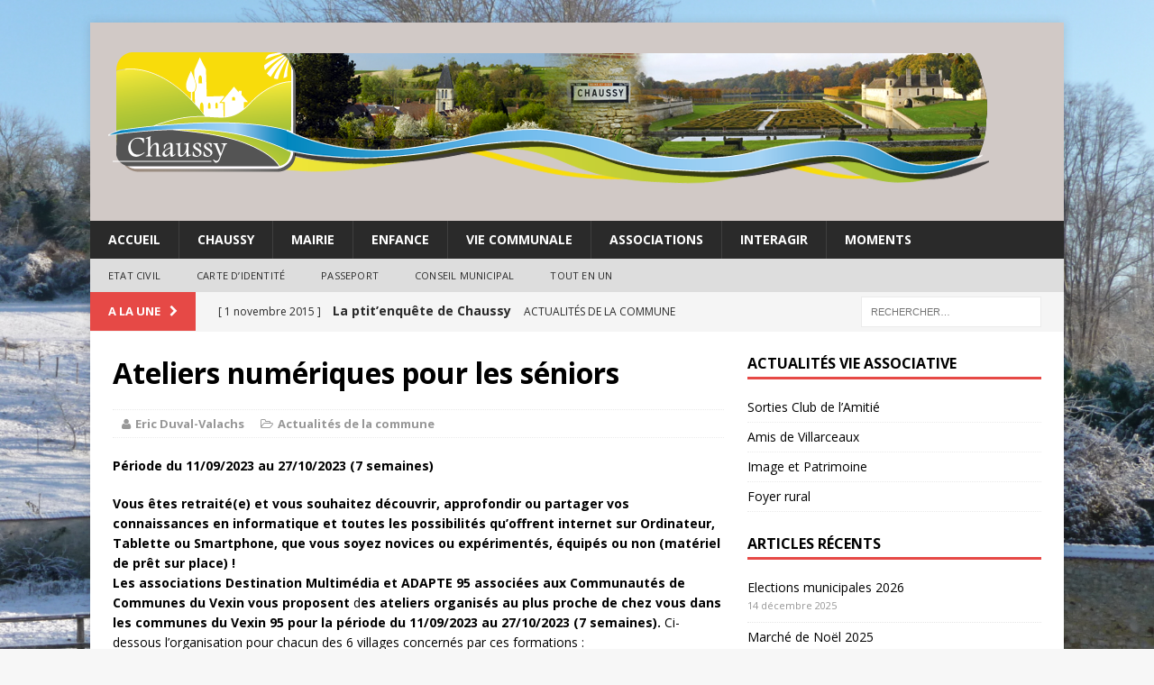

--- FILE ---
content_type: text/html; charset=UTF-8
request_url: http://www.chaussy95.com/2023/09/06/ateliers-numeriques-pour-les-seniors/
body_size: 18692
content:
<!DOCTYPE html>
<html class="no-js mh-one-sb" lang="fr-FR">
<head>
<meta charset="UTF-8">
<meta name="viewport" content="width=device-width, initial-scale=1.0">
<link rel="profile" href="http://gmpg.org/xfn/11" />
<link rel="pingback" href="http://www.chaussy95.com/xmlrpc.php" />
<title>Ateliers numériques pour les séniors &#8211; Commune de Chaussy (95)</title>
<meta name='robots' content='max-image-preview:large' />
<link rel='dns-prefetch' href='//fonts.googleapis.com' />
<link rel="alternate" type="application/rss+xml" title="Commune de Chaussy (95) &raquo; Flux" href="http://www.chaussy95.com/feed/" />
<link rel="alternate" type="application/rss+xml" title="Commune de Chaussy (95) &raquo; Flux des commentaires" href="http://www.chaussy95.com/comments/feed/" />
<link rel="alternate" type="application/rss+xml" title="Commune de Chaussy (95) &raquo; Ateliers numériques pour les séniors Flux des commentaires" href="http://www.chaussy95.com/2023/09/06/ateliers-numeriques-pour-les-seniors/feed/" />
<link rel="alternate" title="oEmbed (JSON)" type="application/json+oembed" href="http://www.chaussy95.com/wp-json/oembed/1.0/embed?url=http%3A%2F%2Fwww.chaussy95.com%2F2023%2F09%2F06%2Fateliers-numeriques-pour-les-seniors%2F" />
<link rel="alternate" title="oEmbed (XML)" type="text/xml+oembed" href="http://www.chaussy95.com/wp-json/oembed/1.0/embed?url=http%3A%2F%2Fwww.chaussy95.com%2F2023%2F09%2F06%2Fateliers-numeriques-pour-les-seniors%2F&#038;format=xml" />
<style id='wp-img-auto-sizes-contain-inline-css' type='text/css'>
img:is([sizes=auto i],[sizes^="auto," i]){contain-intrinsic-size:3000px 1500px}
/*# sourceURL=wp-img-auto-sizes-contain-inline-css */
</style>
<link rel='stylesheet' id='sdm-styles-css' href='http://www.chaussy95.com/wp-content/plugins/simple-download-monitor/css/sdm_wp_styles.css?ver=6.9' type='text/css' media='all' />
<style id='wp-emoji-styles-inline-css' type='text/css'>

	img.wp-smiley, img.emoji {
		display: inline !important;
		border: none !important;
		box-shadow: none !important;
		height: 1em !important;
		width: 1em !important;
		margin: 0 0.07em !important;
		vertical-align: -0.1em !important;
		background: none !important;
		padding: 0 !important;
	}
/*# sourceURL=wp-emoji-styles-inline-css */
</style>
<style id='wp-block-library-inline-css' type='text/css'>
:root{--wp-block-synced-color:#7a00df;--wp-block-synced-color--rgb:122,0,223;--wp-bound-block-color:var(--wp-block-synced-color);--wp-editor-canvas-background:#ddd;--wp-admin-theme-color:#007cba;--wp-admin-theme-color--rgb:0,124,186;--wp-admin-theme-color-darker-10:#006ba1;--wp-admin-theme-color-darker-10--rgb:0,107,160.5;--wp-admin-theme-color-darker-20:#005a87;--wp-admin-theme-color-darker-20--rgb:0,90,135;--wp-admin-border-width-focus:2px}@media (min-resolution:192dpi){:root{--wp-admin-border-width-focus:1.5px}}.wp-element-button{cursor:pointer}:root .has-very-light-gray-background-color{background-color:#eee}:root .has-very-dark-gray-background-color{background-color:#313131}:root .has-very-light-gray-color{color:#eee}:root .has-very-dark-gray-color{color:#313131}:root .has-vivid-green-cyan-to-vivid-cyan-blue-gradient-background{background:linear-gradient(135deg,#00d084,#0693e3)}:root .has-purple-crush-gradient-background{background:linear-gradient(135deg,#34e2e4,#4721fb 50%,#ab1dfe)}:root .has-hazy-dawn-gradient-background{background:linear-gradient(135deg,#faaca8,#dad0ec)}:root .has-subdued-olive-gradient-background{background:linear-gradient(135deg,#fafae1,#67a671)}:root .has-atomic-cream-gradient-background{background:linear-gradient(135deg,#fdd79a,#004a59)}:root .has-nightshade-gradient-background{background:linear-gradient(135deg,#330968,#31cdcf)}:root .has-midnight-gradient-background{background:linear-gradient(135deg,#020381,#2874fc)}:root{--wp--preset--font-size--normal:16px;--wp--preset--font-size--huge:42px}.has-regular-font-size{font-size:1em}.has-larger-font-size{font-size:2.625em}.has-normal-font-size{font-size:var(--wp--preset--font-size--normal)}.has-huge-font-size{font-size:var(--wp--preset--font-size--huge)}:root .has-text-align-center{text-align:center}:root .has-text-align-left{text-align:left}:root .has-text-align-right{text-align:right}.has-fit-text{white-space:nowrap!important}#end-resizable-editor-section{display:none}.aligncenter{clear:both}.items-justified-left{justify-content:flex-start}.items-justified-center{justify-content:center}.items-justified-right{justify-content:flex-end}.items-justified-space-between{justify-content:space-between}.screen-reader-text{word-wrap:normal!important;border:0;clip-path:inset(50%);height:1px;margin:-1px;overflow:hidden;padding:0;position:absolute;width:1px}.screen-reader-text:focus{background-color:#ddd;clip-path:none;color:#444;display:block;font-size:1em;height:auto;left:5px;line-height:normal;padding:15px 23px 14px;text-decoration:none;top:5px;width:auto;z-index:100000}html :where(.has-border-color){border-style:solid}html :where([style*=border-top-color]){border-top-style:solid}html :where([style*=border-right-color]){border-right-style:solid}html :where([style*=border-bottom-color]){border-bottom-style:solid}html :where([style*=border-left-color]){border-left-style:solid}html :where([style*=border-width]){border-style:solid}html :where([style*=border-top-width]){border-top-style:solid}html :where([style*=border-right-width]){border-right-style:solid}html :where([style*=border-bottom-width]){border-bottom-style:solid}html :where([style*=border-left-width]){border-left-style:solid}html :where(img[class*=wp-image-]){height:auto;max-width:100%}:where(figure){margin:0 0 1em}html :where(.is-position-sticky){--wp-admin--admin-bar--position-offset:var(--wp-admin--admin-bar--height,0px)}@media screen and (max-width:600px){html :where(.is-position-sticky){--wp-admin--admin-bar--position-offset:0px}}

/*# sourceURL=wp-block-library-inline-css */
</style><style id='wp-block-paragraph-inline-css' type='text/css'>
.is-small-text{font-size:.875em}.is-regular-text{font-size:1em}.is-large-text{font-size:2.25em}.is-larger-text{font-size:3em}.has-drop-cap:not(:focus):first-letter{float:left;font-size:8.4em;font-style:normal;font-weight:100;line-height:.68;margin:.05em .1em 0 0;text-transform:uppercase}body.rtl .has-drop-cap:not(:focus):first-letter{float:none;margin-left:.1em}p.has-drop-cap.has-background{overflow:hidden}:root :where(p.has-background){padding:1.25em 2.375em}:where(p.has-text-color:not(.has-link-color)) a{color:inherit}p.has-text-align-left[style*="writing-mode:vertical-lr"],p.has-text-align-right[style*="writing-mode:vertical-rl"]{rotate:180deg}
/*# sourceURL=http://www.chaussy95.com/wp-content/plugins/gutenberg/build/styles/block-library/paragraph/style.css */
</style>
<style id='wp-block-table-inline-css' type='text/css'>
.wp-block-table{overflow-x:auto}.wp-block-table table{border-collapse:collapse;width:100%}.wp-block-table thead{border-bottom:3px solid}.wp-block-table tfoot{border-top:3px solid}.wp-block-table td,.wp-block-table th{border:1px solid;padding:.5em}.wp-block-table .has-fixed-layout{table-layout:fixed;width:100%}.wp-block-table .has-fixed-layout td,.wp-block-table .has-fixed-layout th{word-break:break-word}.wp-block-table.aligncenter,.wp-block-table.alignleft,.wp-block-table.alignright{display:table;width:auto}.wp-block-table.aligncenter td,.wp-block-table.aligncenter th,.wp-block-table.alignleft td,.wp-block-table.alignleft th,.wp-block-table.alignright td,.wp-block-table.alignright th{word-break:break-word}.wp-block-table .has-subtle-light-gray-background-color{background-color:#f3f4f5}.wp-block-table .has-subtle-pale-green-background-color{background-color:#e9fbe5}.wp-block-table .has-subtle-pale-blue-background-color{background-color:#e7f5fe}.wp-block-table .has-subtle-pale-pink-background-color{background-color:#fcf0ef}.wp-block-table.is-style-stripes{background-color:initial;border-collapse:inherit;border-spacing:0}.wp-block-table.is-style-stripes tbody tr:nth-child(odd){background-color:#f0f0f0}.wp-block-table.is-style-stripes.has-subtle-light-gray-background-color tbody tr:nth-child(odd){background-color:#f3f4f5}.wp-block-table.is-style-stripes.has-subtle-pale-green-background-color tbody tr:nth-child(odd){background-color:#e9fbe5}.wp-block-table.is-style-stripes.has-subtle-pale-blue-background-color tbody tr:nth-child(odd){background-color:#e7f5fe}.wp-block-table.is-style-stripes.has-subtle-pale-pink-background-color tbody tr:nth-child(odd){background-color:#fcf0ef}.wp-block-table.is-style-stripes td,.wp-block-table.is-style-stripes th{border-color:#0000}.wp-block-table.is-style-stripes{border-bottom:1px solid #f0f0f0}.wp-block-table .has-border-color td,.wp-block-table .has-border-color th,.wp-block-table .has-border-color tr,.wp-block-table .has-border-color>*{border-color:inherit}.wp-block-table table[style*=border-top-color] tr:first-child,.wp-block-table table[style*=border-top-color] tr:first-child td,.wp-block-table table[style*=border-top-color] tr:first-child th,.wp-block-table table[style*=border-top-color]>*,.wp-block-table table[style*=border-top-color]>* td,.wp-block-table table[style*=border-top-color]>* th{border-top-color:inherit}.wp-block-table table[style*=border-top-color] tr:not(:first-child){border-top-color:initial}.wp-block-table table[style*=border-right-color] td:last-child,.wp-block-table table[style*=border-right-color] th,.wp-block-table table[style*=border-right-color] tr,.wp-block-table table[style*=border-right-color]>*{border-right-color:inherit}.wp-block-table table[style*=border-bottom-color] tr:last-child,.wp-block-table table[style*=border-bottom-color] tr:last-child td,.wp-block-table table[style*=border-bottom-color] tr:last-child th,.wp-block-table table[style*=border-bottom-color]>*,.wp-block-table table[style*=border-bottom-color]>* td,.wp-block-table table[style*=border-bottom-color]>* th{border-bottom-color:inherit}.wp-block-table table[style*=border-bottom-color] tr:not(:last-child){border-bottom-color:initial}.wp-block-table table[style*=border-left-color] td:first-child,.wp-block-table table[style*=border-left-color] th,.wp-block-table table[style*=border-left-color] tr,.wp-block-table table[style*=border-left-color]>*{border-left-color:inherit}.wp-block-table table[style*=border-style] td,.wp-block-table table[style*=border-style] th,.wp-block-table table[style*=border-style] tr,.wp-block-table table[style*=border-style]>*{border-style:inherit}.wp-block-table table[style*=border-width] td,.wp-block-table table[style*=border-width] th,.wp-block-table table[style*=border-width] tr,.wp-block-table table[style*=border-width]>*{border-style:inherit;border-width:inherit}
/*# sourceURL=http://www.chaussy95.com/wp-content/plugins/gutenberg/build/styles/block-library/table/style.css */
</style>
<style id='wp-block-file-inline-css' type='text/css'>
.wp-block-file{box-sizing:border-box}.wp-block-file:not(.wp-element-button){font-size:.8em}.wp-block-file.aligncenter{text-align:center}.wp-block-file.alignright{text-align:right}.wp-block-file *+.wp-block-file__button{margin-left:.75em}:where(.wp-block-file){margin-bottom:1.5em}.wp-block-file__embed{margin-bottom:1em}:where(.wp-block-file__button){border-radius:2em;display:inline-block;padding:.5em 1em}:where(.wp-block-file__button):where(a):active,:where(.wp-block-file__button):where(a):focus,:where(.wp-block-file__button):where(a):hover,:where(.wp-block-file__button):where(a):visited{box-shadow:none;color:#fff;opacity:.85;text-decoration:none}
/*# sourceURL=http://www.chaussy95.com/wp-content/plugins/gutenberg/build/styles/block-library/file/style.css */
</style>
<style id='wp-block-heading-inline-css' type='text/css'>
h1:where(.wp-block-heading).has-background,h2:where(.wp-block-heading).has-background,h3:where(.wp-block-heading).has-background,h4:where(.wp-block-heading).has-background,h5:where(.wp-block-heading).has-background,h6:where(.wp-block-heading).has-background{padding:1.25em 2.375em}h1.has-text-align-left[style*=writing-mode]:where([style*=vertical-lr]),h1.has-text-align-right[style*=writing-mode]:where([style*=vertical-rl]),h2.has-text-align-left[style*=writing-mode]:where([style*=vertical-lr]),h2.has-text-align-right[style*=writing-mode]:where([style*=vertical-rl]),h3.has-text-align-left[style*=writing-mode]:where([style*=vertical-lr]),h3.has-text-align-right[style*=writing-mode]:where([style*=vertical-rl]),h4.has-text-align-left[style*=writing-mode]:where([style*=vertical-lr]),h4.has-text-align-right[style*=writing-mode]:where([style*=vertical-rl]),h5.has-text-align-left[style*=writing-mode]:where([style*=vertical-lr]),h5.has-text-align-right[style*=writing-mode]:where([style*=vertical-rl]),h6.has-text-align-left[style*=writing-mode]:where([style*=vertical-lr]),h6.has-text-align-right[style*=writing-mode]:where([style*=vertical-rl]){rotate:180deg}
/*# sourceURL=http://www.chaussy95.com/wp-content/plugins/gutenberg/build/styles/block-library/heading/style.css */
</style>
<style id='global-styles-inline-css' type='text/css'>
:root{--wp--preset--aspect-ratio--square: 1;--wp--preset--aspect-ratio--4-3: 4/3;--wp--preset--aspect-ratio--3-4: 3/4;--wp--preset--aspect-ratio--3-2: 3/2;--wp--preset--aspect-ratio--2-3: 2/3;--wp--preset--aspect-ratio--16-9: 16/9;--wp--preset--aspect-ratio--9-16: 9/16;--wp--preset--color--black: #000000;--wp--preset--color--cyan-bluish-gray: #abb8c3;--wp--preset--color--white: #ffffff;--wp--preset--color--pale-pink: #f78da7;--wp--preset--color--vivid-red: #cf2e2e;--wp--preset--color--luminous-vivid-orange: #ff6900;--wp--preset--color--luminous-vivid-amber: #fcb900;--wp--preset--color--light-green-cyan: #7bdcb5;--wp--preset--color--vivid-green-cyan: #00d084;--wp--preset--color--pale-cyan-blue: #8ed1fc;--wp--preset--color--vivid-cyan-blue: #0693e3;--wp--preset--color--vivid-purple: #9b51e0;--wp--preset--gradient--vivid-cyan-blue-to-vivid-purple: linear-gradient(135deg,rgb(6,147,227) 0%,rgb(155,81,224) 100%);--wp--preset--gradient--light-green-cyan-to-vivid-green-cyan: linear-gradient(135deg,rgb(122,220,180) 0%,rgb(0,208,130) 100%);--wp--preset--gradient--luminous-vivid-amber-to-luminous-vivid-orange: linear-gradient(135deg,rgb(252,185,0) 0%,rgb(255,105,0) 100%);--wp--preset--gradient--luminous-vivid-orange-to-vivid-red: linear-gradient(135deg,rgb(255,105,0) 0%,rgb(207,46,46) 100%);--wp--preset--gradient--very-light-gray-to-cyan-bluish-gray: linear-gradient(135deg,rgb(238,238,238) 0%,rgb(169,184,195) 100%);--wp--preset--gradient--cool-to-warm-spectrum: linear-gradient(135deg,rgb(74,234,220) 0%,rgb(151,120,209) 20%,rgb(207,42,186) 40%,rgb(238,44,130) 60%,rgb(251,105,98) 80%,rgb(254,248,76) 100%);--wp--preset--gradient--blush-light-purple: linear-gradient(135deg,rgb(255,206,236) 0%,rgb(152,150,240) 100%);--wp--preset--gradient--blush-bordeaux: linear-gradient(135deg,rgb(254,205,165) 0%,rgb(254,45,45) 50%,rgb(107,0,62) 100%);--wp--preset--gradient--luminous-dusk: linear-gradient(135deg,rgb(255,203,112) 0%,rgb(199,81,192) 50%,rgb(65,88,208) 100%);--wp--preset--gradient--pale-ocean: linear-gradient(135deg,rgb(255,245,203) 0%,rgb(182,227,212) 50%,rgb(51,167,181) 100%);--wp--preset--gradient--electric-grass: linear-gradient(135deg,rgb(202,248,128) 0%,rgb(113,206,126) 100%);--wp--preset--gradient--midnight: linear-gradient(135deg,rgb(2,3,129) 0%,rgb(40,116,252) 100%);--wp--preset--font-size--small: 13px;--wp--preset--font-size--medium: 20px;--wp--preset--font-size--large: 36px;--wp--preset--font-size--x-large: 42px;--wp--preset--spacing--20: 0.44rem;--wp--preset--spacing--30: 0.67rem;--wp--preset--spacing--40: 1rem;--wp--preset--spacing--50: 1.5rem;--wp--preset--spacing--60: 2.25rem;--wp--preset--spacing--70: 3.38rem;--wp--preset--spacing--80: 5.06rem;--wp--preset--shadow--natural: 6px 6px 9px rgba(0, 0, 0, 0.2);--wp--preset--shadow--deep: 12px 12px 50px rgba(0, 0, 0, 0.4);--wp--preset--shadow--sharp: 6px 6px 0px rgba(0, 0, 0, 0.2);--wp--preset--shadow--outlined: 6px 6px 0px -3px rgb(255, 255, 255), 6px 6px rgb(0, 0, 0);--wp--preset--shadow--crisp: 6px 6px 0px rgb(0, 0, 0);}:where(.is-layout-flex){gap: 0.5em;}:where(.is-layout-grid){gap: 0.5em;}body .is-layout-flex{display: flex;}.is-layout-flex{flex-wrap: wrap;align-items: center;}.is-layout-flex > :is(*, div){margin: 0;}body .is-layout-grid{display: grid;}.is-layout-grid > :is(*, div){margin: 0;}:where(.wp-block-columns.is-layout-flex){gap: 2em;}:where(.wp-block-columns.is-layout-grid){gap: 2em;}:where(.wp-block-post-template.is-layout-flex){gap: 1.25em;}:where(.wp-block-post-template.is-layout-grid){gap: 1.25em;}.has-black-color{color: var(--wp--preset--color--black) !important;}.has-cyan-bluish-gray-color{color: var(--wp--preset--color--cyan-bluish-gray) !important;}.has-white-color{color: var(--wp--preset--color--white) !important;}.has-pale-pink-color{color: var(--wp--preset--color--pale-pink) !important;}.has-vivid-red-color{color: var(--wp--preset--color--vivid-red) !important;}.has-luminous-vivid-orange-color{color: var(--wp--preset--color--luminous-vivid-orange) !important;}.has-luminous-vivid-amber-color{color: var(--wp--preset--color--luminous-vivid-amber) !important;}.has-light-green-cyan-color{color: var(--wp--preset--color--light-green-cyan) !important;}.has-vivid-green-cyan-color{color: var(--wp--preset--color--vivid-green-cyan) !important;}.has-pale-cyan-blue-color{color: var(--wp--preset--color--pale-cyan-blue) !important;}.has-vivid-cyan-blue-color{color: var(--wp--preset--color--vivid-cyan-blue) !important;}.has-vivid-purple-color{color: var(--wp--preset--color--vivid-purple) !important;}.has-black-background-color{background-color: var(--wp--preset--color--black) !important;}.has-cyan-bluish-gray-background-color{background-color: var(--wp--preset--color--cyan-bluish-gray) !important;}.has-white-background-color{background-color: var(--wp--preset--color--white) !important;}.has-pale-pink-background-color{background-color: var(--wp--preset--color--pale-pink) !important;}.has-vivid-red-background-color{background-color: var(--wp--preset--color--vivid-red) !important;}.has-luminous-vivid-orange-background-color{background-color: var(--wp--preset--color--luminous-vivid-orange) !important;}.has-luminous-vivid-amber-background-color{background-color: var(--wp--preset--color--luminous-vivid-amber) !important;}.has-light-green-cyan-background-color{background-color: var(--wp--preset--color--light-green-cyan) !important;}.has-vivid-green-cyan-background-color{background-color: var(--wp--preset--color--vivid-green-cyan) !important;}.has-pale-cyan-blue-background-color{background-color: var(--wp--preset--color--pale-cyan-blue) !important;}.has-vivid-cyan-blue-background-color{background-color: var(--wp--preset--color--vivid-cyan-blue) !important;}.has-vivid-purple-background-color{background-color: var(--wp--preset--color--vivid-purple) !important;}.has-black-border-color{border-color: var(--wp--preset--color--black) !important;}.has-cyan-bluish-gray-border-color{border-color: var(--wp--preset--color--cyan-bluish-gray) !important;}.has-white-border-color{border-color: var(--wp--preset--color--white) !important;}.has-pale-pink-border-color{border-color: var(--wp--preset--color--pale-pink) !important;}.has-vivid-red-border-color{border-color: var(--wp--preset--color--vivid-red) !important;}.has-luminous-vivid-orange-border-color{border-color: var(--wp--preset--color--luminous-vivid-orange) !important;}.has-luminous-vivid-amber-border-color{border-color: var(--wp--preset--color--luminous-vivid-amber) !important;}.has-light-green-cyan-border-color{border-color: var(--wp--preset--color--light-green-cyan) !important;}.has-vivid-green-cyan-border-color{border-color: var(--wp--preset--color--vivid-green-cyan) !important;}.has-pale-cyan-blue-border-color{border-color: var(--wp--preset--color--pale-cyan-blue) !important;}.has-vivid-cyan-blue-border-color{border-color: var(--wp--preset--color--vivid-cyan-blue) !important;}.has-vivid-purple-border-color{border-color: var(--wp--preset--color--vivid-purple) !important;}.has-vivid-cyan-blue-to-vivid-purple-gradient-background{background: var(--wp--preset--gradient--vivid-cyan-blue-to-vivid-purple) !important;}.has-light-green-cyan-to-vivid-green-cyan-gradient-background{background: var(--wp--preset--gradient--light-green-cyan-to-vivid-green-cyan) !important;}.has-luminous-vivid-amber-to-luminous-vivid-orange-gradient-background{background: var(--wp--preset--gradient--luminous-vivid-amber-to-luminous-vivid-orange) !important;}.has-luminous-vivid-orange-to-vivid-red-gradient-background{background: var(--wp--preset--gradient--luminous-vivid-orange-to-vivid-red) !important;}.has-very-light-gray-to-cyan-bluish-gray-gradient-background{background: var(--wp--preset--gradient--very-light-gray-to-cyan-bluish-gray) !important;}.has-cool-to-warm-spectrum-gradient-background{background: var(--wp--preset--gradient--cool-to-warm-spectrum) !important;}.has-blush-light-purple-gradient-background{background: var(--wp--preset--gradient--blush-light-purple) !important;}.has-blush-bordeaux-gradient-background{background: var(--wp--preset--gradient--blush-bordeaux) !important;}.has-luminous-dusk-gradient-background{background: var(--wp--preset--gradient--luminous-dusk) !important;}.has-pale-ocean-gradient-background{background: var(--wp--preset--gradient--pale-ocean) !important;}.has-electric-grass-gradient-background{background: var(--wp--preset--gradient--electric-grass) !important;}.has-midnight-gradient-background{background: var(--wp--preset--gradient--midnight) !important;}.has-small-font-size{font-size: var(--wp--preset--font-size--small) !important;}.has-medium-font-size{font-size: var(--wp--preset--font-size--medium) !important;}.has-large-font-size{font-size: var(--wp--preset--font-size--large) !important;}.has-x-large-font-size{font-size: var(--wp--preset--font-size--x-large) !important;}
/*# sourceURL=global-styles-inline-css */
</style>

<style id='classic-theme-styles-inline-css' type='text/css'>
.wp-block-button__link{background-color:#32373c;border-radius:9999px;box-shadow:none;color:#fff;font-size:1.125em;padding:calc(.667em + 2px) calc(1.333em + 2px);text-decoration:none}.wp-block-file__button{background:#32373c;color:#fff}.wp-block-accordion-heading{margin:0}.wp-block-accordion-heading__toggle{background-color:inherit!important;color:inherit!important}.wp-block-accordion-heading__toggle:not(:focus-visible){outline:none}.wp-block-accordion-heading__toggle:focus,.wp-block-accordion-heading__toggle:hover{background-color:inherit!important;border:none;box-shadow:none;color:inherit;padding:var(--wp--preset--spacing--20,1em) 0;text-decoration:none}.wp-block-accordion-heading__toggle:focus-visible{outline:auto;outline-offset:0}
/*# sourceURL=http://www.chaussy95.com/wp-content/plugins/gutenberg/build/styles/block-library/classic.css */
</style>
<link rel='stylesheet' id='contact-form-7-css' href='http://www.chaussy95.com/wp-content/plugins/contact-form-7/includes/css/styles.css?ver=6.1.4' type='text/css' media='all' />
<link rel='stylesheet' id='style_login_widget-css' href='http://www.chaussy95.com/wp-content/plugins/login-sidebar-widget/css/style_login_widget.css?ver=6.9' type='text/css' media='all' />
<link rel='stylesheet' id='wordpress-file-upload-style-css' href='http://www.chaussy95.com/wp-content/plugins/wp-file-upload/css/wordpress_file_upload_style.css?ver=6.9' type='text/css' media='all' />
<link rel='stylesheet' id='wordpress-file-upload-style-safe-css' href='http://www.chaussy95.com/wp-content/plugins/wp-file-upload/css/wordpress_file_upload_style_safe.css?ver=6.9' type='text/css' media='all' />
<link rel='stylesheet' id='wordpress-file-upload-adminbar-style-css' href='http://www.chaussy95.com/wp-content/plugins/wp-file-upload/css/wordpress_file_upload_adminbarstyle.css?ver=6.9' type='text/css' media='all' />
<link rel='stylesheet' id='jquery-ui-css-css' href='http://www.chaussy95.com/wp-content/plugins/wp-file-upload/vendor/jquery/jquery-ui.min.css?ver=6.9' type='text/css' media='all' />
<link rel='stylesheet' id='jquery-ui-timepicker-addon-css-css' href='http://www.chaussy95.com/wp-content/plugins/wp-file-upload/vendor/jquery/jquery-ui-timepicker-addon.min.css?ver=6.9' type='text/css' media='all' />
<link rel='stylesheet' id='mh-magazine-css' href='http://www.chaussy95.com/wp-content/themes/mh-magazine/style.css?ver=6.9' type='text/css' media='all' />
<link rel='stylesheet' id='mh-magazine-child-css' href='http://www.chaussy95.com/wp-content/themes/mh-magazine-child/style.css?ver=6.9' type='text/css' media='all' />
<link rel='stylesheet' id='mh-font-awesome-css' href='http://www.chaussy95.com/wp-content/themes/mh-magazine/includes/font-awesome.min.css' type='text/css' media='all' />
<link rel='stylesheet' id='mh-google-fonts-css' href='https://fonts.googleapis.com/css?family=Open+Sans:300,400,400italic,600,700' type='text/css' media='all' />
<link rel='stylesheet' id='newsletter-css' href='http://www.chaussy95.com/wp-content/plugins/newsletter/style.css?ver=9.1.1' type='text/css' media='all' />
<link rel='stylesheet' id='tablepress-default-css' href='http://www.chaussy95.com/wp-content/plugins/tablepress/css/build/default.css?ver=3.2.6' type='text/css' media='all' />
<script type="text/javascript" src="http://www.chaussy95.com/wp-includes/js/jquery/jquery.min.js?ver=3.7.1" id="jquery-core-js"></script>
<script type="text/javascript" src="http://www.chaussy95.com/wp-includes/js/jquery/jquery-migrate.min.js?ver=3.4.1" id="jquery-migrate-js"></script>
<script type="text/javascript" src="http://www.chaussy95.com/wp-content/plugins/login-sidebar-widget/js/jquery.validate.min.js?ver=6.9" id="jquery.validate.min-js"></script>
<script type="text/javascript" src="http://www.chaussy95.com/wp-content/plugins/login-sidebar-widget/js/additional-methods.js?ver=6.9" id="additional-methods-js"></script>
<script type="text/javascript" id="sdm-scripts-js-extra">
/* <![CDATA[ */
var sdm_ajax_script = {"ajaxurl":"http://www.chaussy95.com/wp-admin/admin-ajax.php"};
//# sourceURL=sdm-scripts-js-extra
/* ]]> */
</script>
<script type="text/javascript" src="http://www.chaussy95.com/wp-content/plugins/simple-download-monitor/js/sdm_wp_scripts.js?ver=6.9" id="sdm-scripts-js"></script>
<script type="text/javascript" src="http://www.chaussy95.com/wp-content/plugins/wp-file-upload/js/wordpress_file_upload_functions.js?ver=6.9" id="wordpress_file_upload_script-js"></script>
<script type="text/javascript" src="http://www.chaussy95.com/wp-includes/js/jquery/ui/core.min.js?ver=1.13.3" id="jquery-ui-core-js"></script>
<script type="text/javascript" src="http://www.chaussy95.com/wp-includes/js/jquery/ui/datepicker.min.js?ver=1.13.3" id="jquery-ui-datepicker-js"></script>
<script type="text/javascript" id="jquery-ui-datepicker-js-after">
/* <![CDATA[ */
jQuery(function(jQuery){jQuery.datepicker.setDefaults({"closeText":"Fermer","currentText":"Aujourd\u2019hui","monthNames":["janvier","f\u00e9vrier","mars","avril","mai","juin","juillet","ao\u00fbt","septembre","octobre","novembre","d\u00e9cembre"],"monthNamesShort":["Jan","F\u00e9v","Mar","Avr","Mai","Juin","Juil","Ao\u00fbt","Sep","Oct","Nov","D\u00e9c"],"nextText":"Suivant","prevText":"Pr\u00e9c\u00e9dent","dayNames":["dimanche","lundi","mardi","mercredi","jeudi","vendredi","samedi"],"dayNamesShort":["dim","lun","mar","mer","jeu","ven","sam"],"dayNamesMin":["D","L","M","M","J","V","S"],"dateFormat":"d MM yy","firstDay":1,"isRTL":false});});
//# sourceURL=jquery-ui-datepicker-js-after
/* ]]> */
</script>
<script type="text/javascript" src="http://www.chaussy95.com/wp-content/plugins/wp-file-upload/vendor/jquery/jquery-ui-timepicker-addon.min.js?ver=6.9" id="jquery-ui-timepicker-addon-js-js"></script>
<script type="text/javascript" src="http://www.chaussy95.com/wp-content/themes/mh-magazine/js/scripts.js?ver=6.9" id="mh-scripts-js"></script>
<link rel="https://api.w.org/" href="http://www.chaussy95.com/wp-json/" /><link rel="alternate" title="JSON" type="application/json" href="http://www.chaussy95.com/wp-json/wp/v2/posts/15164" /><link rel="EditURI" type="application/rsd+xml" title="RSD" href="http://www.chaussy95.com/xmlrpc.php?rsd" />
<meta name="generator" content="WordPress 6.9" />
<link rel="canonical" href="http://www.chaussy95.com/2023/09/06/ateliers-numeriques-pour-les-seniors/" />
<link rel='shortlink' href='http://www.chaussy95.com/?p=15164' />
<script type="text/javascript">
var esplayer_isAdmin=false; 
var esAudioPlayer_plugin_URL = 'http://www.chaussy95.com/wp-content/plugins/esaudioplayer';
var esp_tt_data_encoded='';
var esp_tt_data; 
var esplayer_basecolor_play = '#dbdbdb';
var esplayer_symbolcolor_play = '#44cc00';
var esplayer_basecolor_stop = '#dbdbdb';
var esplayer_symbolcolor_stop = '#ff1505';
var esplayer_basecolor_pause = '#dbdbdb';
var esplayer_symbolcolor_pause = '#ff7d24';
var esplayer_color_slider_line = '#999999';
var esplayer_color_slider_knob = '#292929';
var esplayer_shadowsize = 0.25;
var esplayer_shadowcolor = '#a9a9a9';
var esplayer_cornersize = 18;
var esplayer_smartphonesize = 100;
</script>
<!--[if lt IE 9]><script type="text/javascript" src="http://www.chaussy95.com/wp-content/plugins/esaudioplayer/excanvas.js"></script><![endif]-->
<script type="text/javascript" src="http://www.chaussy95.com/wp-content/plugins/esaudioplayer/jquery.base64.min.js"></script>
<script type="text/javascript" src="http://www.chaussy95.com/wp-content/plugins/esaudioplayer/print_r.js"></script>
<script type="text/javascript" src="http://www.chaussy95.com/wp-content/plugins/esaudioplayer/binaryajax.js"></script>
<script type="text/javascript" src="http://www.chaussy95.com/wp-content/plugins/esaudioplayer/soundmanager2-jsmin.js"></script>
<script type="text/javascript" src="http://www.chaussy95.com/wp-content/plugins/esaudioplayer/esplayer_tes_min.js"></script>
<script type="text/javascript" src="http://www.chaussy95.com/wp-content/plugins/esaudioplayer/esplayer_tt.js"></script>
<style></style>		<script type="text/javascript">
			var _statcounter = _statcounter || [];
			_statcounter.push({"tags": {"author": "Eric Duval-Valachs"}});
		</script>
		<style type="text/css">
.mh-header { background: #d1c9c6; }
</style>
<!--[if lt IE 9]>
<script src="http://www.chaussy95.com/wp-content/themes/mh-magazine/js/css3-mediaqueries.js"></script>
<![endif]-->
<style type="text/css" id="custom-background-css">
body.custom-background { background-image: url("http://www.chaussy95.com/wp-content/uploads/2016/01/P1020327.jpg"); background-position: left top; background-size: cover; background-repeat: no-repeat; background-attachment: fixed; }
</style>
	<link rel="icon" href="http://www.chaussy95.com/wp-content/uploads/2015/09/cropped-icon_chaussy1-150x150.png" sizes="32x32" />
<link rel="icon" href="http://www.chaussy95.com/wp-content/uploads/2015/09/cropped-icon_chaussy1-300x300.png" sizes="192x192" />
<link rel="apple-touch-icon" href="http://www.chaussy95.com/wp-content/uploads/2015/09/cropped-icon_chaussy1-300x300.png" />
<meta name="msapplication-TileImage" content="http://www.chaussy95.com/wp-content/uploads/2015/09/cropped-icon_chaussy1-300x300.png" />
</head>
<body id="mh-mobile" class="wp-singular post-template-default single single-post postid-15164 single-format-standard custom-background wp-theme-mh-magazine wp-child-theme-mh-magazine-child mh-boxed-layout mh-right-sb mh-loop-layout2 mh-widget-layout1">
<div class="mh-container mh-container-outer">
<div class="mh-header-mobile-nav clearfix"></div>
<header class="mh-header">
	<div class="mh-container mh-container-inner mh-row clearfix">
		<div class="mh-col-1-1 mh-custom-header">
<a href="http://www.chaussy95.com/" title="Commune de Chaussy (95)" rel="home">
<div class="mh-site-logo" role="banner">
<img class="mh-header-image" src="http://www.chaussy95.com/wp-content/uploads/2015/09/cropped-cropped-logo-Chaussy1.png" height="170" width="977" alt="Commune de Chaussy (95)" />
</div>
</a>
</div>
	</div>
	<div class="mh-main-nav-wrap">
		<nav class="mh-main-nav mh-container mh-container-inner clearfix">
			<div class="menu-menu-principal-container"><ul id="menu-menu-principal" class="menu"><li id="menu-item-2044" class="menu-item menu-item-type-post_type menu-item-object-page menu-item-home menu-item-has-children menu-item-2044"><a href="http://www.chaussy95.com/">Accueil</a>
<ul class="sub-menu">
	<li id="menu-item-12106" class="menu-item menu-item-type-post_type menu-item-object-page menu-item-12106"><a href="http://www.chaussy95.com/newsletter/">S’inscrire à la Lettre de Chaussy</a></li>
	<li id="menu-item-1916" class="menu-item menu-item-type-post_type menu-item-object-page current_page_parent menu-item-1916"><a href="http://www.chaussy95.com/actualites/">Actualités</a></li>
	<li id="menu-item-3227" class="menu-item menu-item-type-post_type menu-item-object-page menu-item-3227"><a href="http://www.chaussy95.com/le-toutenun/">Le “ToutenUn”</a></li>
</ul>
</li>
<li id="menu-item-1912" class="menu-item menu-item-type-post_type menu-item-object-page menu-item-has-children menu-item-1912"><a href="http://www.chaussy95.com/presentation-de-la-commune/">Chaussy</a>
<ul class="sub-menu">
	<li id="menu-item-1914" class="menu-item menu-item-type-post_type menu-item-object-page menu-item-1914"><a href="http://www.chaussy95.com/presentation-de-la-commune/">Notre village</a></li>
	<li id="menu-item-1913" class="menu-item menu-item-type-post_type menu-item-object-page menu-item-1913"><a href="http://www.chaussy95.com/presentation-de-la-commune/histoire/">Histoire</a></li>
	<li id="menu-item-1918" class="menu-item menu-item-type-post_type menu-item-object-page menu-item-has-children menu-item-1918"><a href="http://www.chaussy95.com/presentation-de-la-commune/sites-et-monuments/">Patrimoine</a>
	<ul class="sub-menu">
		<li id="menu-item-2576" class="menu-item menu-item-type-post_type menu-item-object-page menu-item-2576"><a href="http://www.chaussy95.com/leglise-saint-crepin/">L’église Saint Crépin</a></li>
		<li id="menu-item-2587" class="menu-item menu-item-type-post_type menu-item-object-page menu-item-2587"><a href="http://www.chaussy95.com/presentation-de-la-commune/sites-et-monuments/">Petit patrimoine</a></li>
	</ul>
</li>
	<li id="menu-item-1944" class="menu-item menu-item-type-post_type menu-item-object-page menu-item-1944"><a href="http://www.chaussy95.com/presentation-de-la-commune/population/">Population</a></li>
	<li id="menu-item-1963" class="menu-item menu-item-type-post_type menu-item-object-page menu-item-has-children menu-item-1963"><a href="http://www.chaussy95.com/presentation-de-la-commune/domaine-de-villarceaux/">Villarceaux</a>
	<ul class="sub-menu">
		<li id="menu-item-5083" class="menu-item menu-item-type-post_type menu-item-object-page menu-item-5083"><a href="http://www.chaussy95.com/presentation-de-la-commune/domaine-de-villarceaux/">Domaine de Villarceaux</a></li>
		<li id="menu-item-1934" class="menu-item menu-item-type-post_type menu-item-object-page menu-item-1934"><a href="http://www.chaussy95.com/associations/golf-de-villarceaux/">Golf Villarceaux</a></li>
		<li id="menu-item-5082" class="menu-item menu-item-type-post_type menu-item-object-page menu-item-5082"><a href="http://www.chaussy95.com/presentation-de-la-commune/domaine-de-villarceaux/la-bergerie-de-villarceaux/">Bergerie de Villarceaux</a></li>
	</ul>
</li>
</ul>
</li>
<li id="menu-item-1937" class="menu-item menu-item-type-post_type menu-item-object-page menu-item-has-children menu-item-1937"><a href="http://www.chaussy95.com/mairie/">Mairie</a>
<ul class="sub-menu">
	<li id="menu-item-1938" class="menu-item menu-item-type-post_type menu-item-object-page menu-item-has-children menu-item-1938"><a href="http://www.chaussy95.com/mairie/">Conseil municipal</a>
	<ul class="sub-menu">
		<li id="menu-item-1965" class="menu-item menu-item-type-post_type menu-item-object-page menu-item-1965"><a href="http://www.chaussy95.com/mairie/compte-rendus-du-conseil-municipal/">Compte-rendus</a></li>
	</ul>
</li>
	<li id="menu-item-1939" class="menu-item menu-item-type-post_type menu-item-object-page menu-item-1939"><a href="http://www.chaussy95.com/mairie/commissions-municipales/">Commissions</a></li>
	<li id="menu-item-1940" class="menu-item menu-item-type-post_type menu-item-object-page menu-item-1940"><a href="http://www.chaussy95.com/mairie/demarches-administratives/">e-administratif</a></li>
	<li id="menu-item-1941" class="menu-item menu-item-type-post_type menu-item-object-page menu-item-1941"><a href="http://www.chaussy95.com/mairie/services-et-tarifs-communaux/">Tarifs salle des fêtes</a></li>
	<li id="menu-item-1945" class="menu-item menu-item-type-post_type menu-item-object-page menu-item-1945"><a href="http://www.chaussy95.com/mairie/communaute-de-commune/">CCVVS</a></li>
	<li id="menu-item-1946" class="menu-item menu-item-type-post_type menu-item-object-page menu-item-1946"><a href="http://www.chaussy95.com/presentation-de-la-commune/parc-naturel-regional-du-vexin-francais/">PNR</a></li>
	<li id="menu-item-2441" class="menu-item menu-item-type-post_type menu-item-object-page menu-item-2441"><a href="http://www.chaussy95.com/mairie/bulletin-municipal/">Bulletin municipal</a></li>
</ul>
</li>
<li id="menu-item-1947" class="menu-item menu-item-type-post_type menu-item-object-page menu-item-has-children menu-item-1947"><a href="http://www.chaussy95.com/ecole/">Enfance</a>
<ul class="sub-menu">
	<li id="menu-item-1953" class="menu-item menu-item-type-post_type menu-item-object-page menu-item-1953"><a href="http://www.chaussy95.com/vie-communale/petite-enfance/">Petite enfance</a></li>
	<li id="menu-item-2892" class="menu-item menu-item-type-post_type menu-item-object-page menu-item-2892"><a href="http://www.chaussy95.com/vie-communale/creches/">Crèches</a></li>
	<li id="menu-item-1972" class="menu-item menu-item-type-post_type menu-item-object-page menu-item-1972"><a href="http://www.chaussy95.com/ecole/">Ecole de Chaussy</a></li>
	<li id="menu-item-14311" class="menu-item menu-item-type-post_type menu-item-object-page menu-item-14311"><a href="http://www.chaussy95.com/college-rosa-bonheur/">Collège Rosa Bonheur</a></li>
	<li id="menu-item-15185" class="menu-item menu-item-type-post_type menu-item-object-page menu-item-15185"><a href="http://www.chaussy95.com/conservatoire-du-vexin/">Conservatoire du Vexin</a></li>
	<li id="menu-item-1950" class="menu-item menu-item-type-post_type menu-item-object-page menu-item-1950"><a href="http://www.chaussy95.com/ecole/services-periscolaires/">Cantine &#038; garderie</a></li>
	<li id="menu-item-1942" class="menu-item menu-item-type-post_type menu-item-object-page menu-item-1942"><a href="http://www.chaussy95.com/ecole/transports-scolaires/">Transports scolaires</a></li>
	<li id="menu-item-1949" class="menu-item menu-item-type-post_type menu-item-object-page menu-item-1949"><a href="http://www.chaussy95.com/ecole/association-des-parents-deleves/">Parents d&rsquo;élèves</a></li>
</ul>
</li>
<li id="menu-item-6408" class="menu-item menu-item-type-post_type menu-item-object-page menu-item-has-children menu-item-6408"><a href="http://www.chaussy95.com/le-toutenun/">Vie communale</a>
<ul class="sub-menu">
	<li id="menu-item-6325" class="menu-item menu-item-type-post_type menu-item-object-page menu-item-6325"><a href="http://www.chaussy95.com/le-toutenun/">Agenda</a></li>
	<li id="menu-item-4110" class="menu-item menu-item-type-post_type menu-item-object-page menu-item-4110"><a href="http://www.chaussy95.com/transports/">Transports</a></li>
	<li id="menu-item-1954" class="menu-item menu-item-type-post_type menu-item-object-page menu-item-has-children menu-item-1954"><a href="http://www.chaussy95.com/vie-communale/environnement/">Environnement</a>
	<ul class="sub-menu">
		<li id="menu-item-1956" class="menu-item menu-item-type-post_type menu-item-object-page menu-item-1956"><a href="http://www.chaussy95.com/vie-communale/environnement/eau-assainissement/">Eau &amp; assainissement</a></li>
		<li id="menu-item-1961" class="menu-item menu-item-type-post_type menu-item-object-page menu-item-1961"><a href="http://www.chaussy95.com/vie-communale/environnement/zero-phyto/">Zéro phyto</a></li>
		<li id="menu-item-1955" class="menu-item menu-item-type-post_type menu-item-object-page menu-item-1955"><a href="http://www.chaussy95.com/vie-communale/environnement/dechets-menagers/">Déchets</a></li>
	</ul>
</li>
	<li id="menu-item-1957" class="menu-item menu-item-type-post_type menu-item-object-page menu-item-1957"><a href="http://www.chaussy95.com/vie-communale/marche-de-chaussy/">Marché</a></li>
	<li id="menu-item-1959" class="menu-item menu-item-type-post_type menu-item-object-page menu-item-1959"><a href="http://www.chaussy95.com/vie-communale/ressources-et-activites-locales/">Activités</a></li>
	<li id="menu-item-2143" class="menu-item menu-item-type-post_type menu-item-object-page menu-item-has-children menu-item-2143"><a href="http://www.chaussy95.com/vie-communale/sante/">Santé</a>
	<ul class="sub-menu">
		<li id="menu-item-2141" class="menu-item menu-item-type-post_type menu-item-object-page menu-item-2141"><a href="http://www.chaussy95.com/urgences/">Urgences</a></li>
		<li id="menu-item-4188" class="menu-item menu-item-type-post_type menu-item-object-page menu-item-4188"><a href="http://www.chaussy95.com/vie-communale/plan-canicule-2016/">Plan canicule</a></li>
		<li id="menu-item-2142" class="menu-item menu-item-type-post_type menu-item-object-page menu-item-2142"><a href="http://www.chaussy95.com/2115-2/">Pharmacies de garde</a></li>
		<li id="menu-item-1960" class="menu-item menu-item-type-post_type menu-item-object-page menu-item-1960"><a href="http://www.chaussy95.com/vie-communale/la-sante/">Cabinets médicaux</a></li>
		<li id="menu-item-2140" class="menu-item menu-item-type-post_type menu-item-object-page menu-item-2140"><a href="http://www.chaussy95.com/infirmieres/">Infirmières</a></li>
	</ul>
</li>
	<li id="menu-item-2887" class="menu-item menu-item-type-post_type menu-item-object-page menu-item-2887"><a href="http://www.chaussy95.com/vie-communale/marpa/">MARPA</a></li>
	<li id="menu-item-1958" class="menu-item menu-item-type-post_type menu-item-object-page menu-item-1958"><a href="http://www.chaussy95.com/vie-communale/rappel-de-la-reglementation/">Règlementation</a></li>
	<li id="menu-item-10943" class="menu-item menu-item-type-post_type menu-item-object-page menu-item-has-children menu-item-10943"><a href="http://www.chaussy95.com/covid19/">Covid19</a>
	<ul class="sub-menu">
		<li id="menu-item-12449" class="menu-item menu-item-type-post_type menu-item-object-page menu-item-12449"><a href="http://www.chaussy95.com/consignes-sanitaires/12445-2/">Inscription au registre des personnes vulnerables</a></li>
		<li id="menu-item-11039" class="menu-item menu-item-type-post_type menu-item-object-page menu-item-11039"><a href="http://www.chaussy95.com/?page_id=8323">L’Edito du maire</a></li>
		<li id="menu-item-11380" class="menu-item menu-item-type-post_type menu-item-object-page menu-item-11380"><a href="http://www.chaussy95.com/la-lettre-de-chaussy/">La Lettre de Chaussy</a></li>
		<li id="menu-item-10968" class="menu-item menu-item-type-post_type menu-item-object-page menu-item-10968"><a href="http://www.chaussy95.com/aide-a-lapprovisionnement-covid19/">Approvisionnement</a></li>
		<li id="menu-item-10954" class="menu-item menu-item-type-post_type menu-item-object-page menu-item-10954"><a href="http://www.chaussy95.com/le-covid19-quest-ce-que-cest/">Comprendre&#8230;</a></li>
		<li id="menu-item-10953" class="menu-item menu-item-type-post_type menu-item-object-page menu-item-10953"><a href="http://www.chaussy95.com/consignes-sanitaires/">Consignes sanitaires</a></li>
		<li id="menu-item-11013" class="menu-item menu-item-type-post_type menu-item-object-page menu-item-11013"><a href="http://www.chaussy95.com/covid19/vie-quotidienne/">Vie quotidienne</a></li>
		<li id="menu-item-10952" class="menu-item menu-item-type-post_type menu-item-object-page menu-item-10952"><a href="http://www.chaussy95.com/numeros-utiles/">Numéros utiles</a></li>
		<li id="menu-item-11005" class="menu-item menu-item-type-post_type menu-item-object-page menu-item-11005"><a href="http://www.chaussy95.com/journal-dun-confine/">Journal d’un confiné :)</a></li>
	</ul>
</li>
	<li id="menu-item-2520" class="menu-item menu-item-type-post_type menu-item-object-page menu-item-has-children menu-item-2520"><a href="http://www.chaussy95.com/partenariat/">Partenariats</a>
	<ul class="sub-menu">
		<li id="menu-item-2651" class="menu-item menu-item-type-post_type menu-item-object-page menu-item-2651"><a href="http://www.chaussy95.com/theatre-de-lusine/">Théâtre de l’Usine</a></li>
		<li id="menu-item-3343" class="menu-item menu-item-type-post_type menu-item-object-page menu-item-3343"><a href="http://www.chaussy95.com/partenariat/conservatoire_du_vexin/">Conservatoire du Vexin</a></li>
		<li id="menu-item-3196" class="menu-item menu-item-type-post_type menu-item-object-page menu-item-3196"><a href="http://www.chaussy95.com/secteur-pastoral/">Secteur pastoral</a></li>
	</ul>
</li>
</ul>
</li>
<li id="menu-item-1923" class="menu-item menu-item-type-post_type menu-item-object-page menu-item-has-children menu-item-1923"><a href="http://www.chaussy95.com/associations/">Associations</a>
<ul class="sub-menu">
	<li id="menu-item-1973" class="menu-item menu-item-type-post_type menu-item-object-page menu-item-1973"><a href="http://www.chaussy95.com/associations/">Infos</a></li>
	<li id="menu-item-1927" class="menu-item menu-item-type-post_type menu-item-object-page menu-item-1927"><a href="http://www.chaussy95.com/associations/foyer-rural-2/">Foyer Rural</a></li>
	<li id="menu-item-1925" class="menu-item menu-item-type-post_type menu-item-object-page menu-item-1925"><a href="http://www.chaussy95.com/associations/club-de-lamitie/">Club de l’Amitié</a></li>
	<li id="menu-item-1926" class="menu-item menu-item-type-post_type menu-item-object-page menu-item-1926"><a href="http://www.chaussy95.com/associations/comite-des-fetes/">Comité des fêtes</a></li>
	<li id="menu-item-1935" class="menu-item menu-item-type-post_type menu-item-object-page menu-item-1935"><a href="http://www.chaussy95.com/associations/images-et-patrimoine/">La Boussole</a></li>
	<li id="menu-item-1936" class="menu-item menu-item-type-post_type menu-item-object-page menu-item-1936"><a href="http://www.chaussy95.com/associations/les-amis-de-villarceaux/">Amis Villarceaux</a></li>
	<li id="menu-item-2652" class="menu-item menu-item-type-post_type menu-item-object-page menu-item-2652"><a href="http://www.chaussy95.com/la-source/">La Source Garouste</a></li>
	<li id="menu-item-1924" class="menu-item menu-item-type-post_type menu-item-object-page menu-item-1924"><a href="http://www.chaussy95.com/associations/football-club-chaussy/">FC Chaussy</a></li>
	<li id="menu-item-4900" class="menu-item menu-item-type-post_type menu-item-object-page menu-item-4900"><a href="http://www.chaussy95.com/associations/golf-de-villarceaux/">Golf de Villarceaux</a></li>
</ul>
</li>
<li id="menu-item-1962" class="menu-item menu-item-type-post_type menu-item-object-page menu-item-has-children menu-item-1962"><a href="http://www.chaussy95.com/nous-contacter/">Interagir</a>
<ul class="sub-menu">
	<li id="menu-item-12104" class="menu-item menu-item-type-post_type menu-item-object-page menu-item-12104"><a href="http://www.chaussy95.com/newsletter/">S’inscrire aux Infos de Chaussy</a></li>
	<li id="menu-item-12450" class="menu-item menu-item-type-post_type menu-item-object-page menu-item-12450"><a href="http://www.chaussy95.com/consignes-sanitaires/12445-2/">Inscription au registre des personnes vulnerables</a></li>
	<li id="menu-item-1968" class="menu-item menu-item-type-post_type menu-item-object-page menu-item-1968"><a href="http://www.chaussy95.com/nous-contacter/">Contact</a></li>
</ul>
</li>
<li id="menu-item-1967" class="menu-item menu-item-type-post_type menu-item-object-page menu-item-has-children menu-item-1967"><a href="http://www.chaussy95.com/moments/">Moments</a>
<ul class="sub-menu">
	<li id="menu-item-1970" class="menu-item menu-item-type-post_type menu-item-object-page menu-item-1970"><a href="http://www.chaussy95.com/moments/la-photo-du-mois/">Photo du mois</a></li>
	<li id="menu-item-11475" class="menu-item menu-item-type-post_type menu-item-object-page menu-item-11475"><a href="http://www.chaussy95.com/galerie_calcedoniens/">La galerie calcédonienne</a></li>
	<li id="menu-item-1971" class="menu-item menu-item-type-post_type menu-item-object-page menu-item-1971"><a href="http://www.chaussy95.com/moments/le-texte-du-mois/">Texte du mois</a></li>
</ul>
</li>
</ul></div>		</nav>
	</div>
			<div class="mh-extra-nav-wrap">
			<nav class="mh-extra-nav mh-container mh-container-inner clearfix">
				<div class="menu-acces-direct-services-container"><ul id="menu-acces-direct-services" class="menu"><li id="menu-item-1921" class="menu-item menu-item-type-post_type menu-item-object-page menu-item-1921"><a href="http://www.chaussy95.com/mairie/demarches-administratives/demande-acte-etat-civil/">Etat Civil</a></li>
<li id="menu-item-1919" class="menu-item menu-item-type-post_type menu-item-object-page menu-item-1919"><a href="http://www.chaussy95.com/mairie/demarches-administratives/carte-nationale-didentite/">Carte d&rsquo;identité</a></li>
<li id="menu-item-1920" class="menu-item menu-item-type-post_type menu-item-object-page menu-item-1920"><a href="http://www.chaussy95.com/mairie/demarches-administratives/passeport-electronique/">Passeport</a></li>
<li id="menu-item-2030" class="menu-item menu-item-type-post_type menu-item-object-page menu-item-2030"><a href="http://www.chaussy95.com/mairie/compte-rendus-du-conseil-municipal/">Conseil municipal</a></li>
<li id="menu-item-6412" class="menu-item menu-item-type-post_type menu-item-object-page menu-item-6412"><a href="http://www.chaussy95.com/le-toutenun/">Tout en Un</a></li>
</ul></div>			</nav>
		</div>
	</header>
	<div class="mh-subheader">
		<div class="mh-container mh-container-inner mh-row clearfix">
							<div class="mh-col-2-3 mh-header-ticker">
					<div class="mh-news-ticker">
			<div class="mh-ticker-title">
			A la Une<i class="fa fa-chevron-right"></i>		</div>
		<div class="mh-ticker-content">
		<ul id="mh-ticker-loop">				<li class="mh-ticker-item">
					<a href="http://www.chaussy95.com/2015/11/01/mini-enquetes-a-chaussy/" title="La ptit&rsquo;enquête de Chaussy">
						<span class="mh-ticker-item-date">
                        	[ 1 novembre 2015 ]                        </span>
						<span class="mh-ticker-item-title">
							La ptit&rsquo;enquête de Chaussy						</span>
						<span class="mh-ticker-item-cat">
														Actualités de la commune						</span>
					</a>
				</li>				<li class="mh-ticker-item">
					<a href="http://www.chaussy95.com/2025/12/14/elections-municipales-2026/" title="Elections municipales 2026">
						<span class="mh-ticker-item-date">
                        	[ 14 décembre 2025 ]                        </span>
						<span class="mh-ticker-item-title">
							Elections municipales 2026						</span>
						<span class="mh-ticker-item-cat">
														Actualités de la commune						</span>
					</a>
				</li>				<li class="mh-ticker-item">
					<a href="http://www.chaussy95.com/2025/12/10/marche-de-noel-2025/" title="Marché de Noël 2025">
						<span class="mh-ticker-item-date">
                        	[ 10 décembre 2025 ]                        </span>
						<span class="mh-ticker-item-title">
							Marché de Noël 2025						</span>
						<span class="mh-ticker-item-cat">
														Actualités de la commune						</span>
					</a>
				</li>				<li class="mh-ticker-item">
					<a href="http://www.chaussy95.com/2025/12/05/loffre-de-transport-du-vexin-evolue-en-janvier-2026/" title="L’offre de transport du Vexin évolue en janvier 2026 !">
						<span class="mh-ticker-item-date">
                        	[ 5 décembre 2025 ]                        </span>
						<span class="mh-ticker-item-title">
							L’offre de transport du Vexin évolue en janvier 2026 !						</span>
						<span class="mh-ticker-item-cat">
														Actualités de la commune						</span>
					</a>
				</li>				<li class="mh-ticker-item">
					<a href="http://www.chaussy95.com/2025/12/03/telethon-2025-a-chaussy/" title="Téléthon 2025 à Chaussy">
						<span class="mh-ticker-item-date">
                        	[ 3 décembre 2025 ]                        </span>
						<span class="mh-ticker-item-title">
							Téléthon 2025 à Chaussy						</span>
						<span class="mh-ticker-item-cat">
														Actualités de la commune						</span>
					</a>
				</li>				<li class="mh-ticker-item">
					<a href="http://www.chaussy95.com/2025/11/29/vernissage-dans-la-jungle-des-forets-domaniales/" title="Vernissage : « Dans la jungle des forêts domaniales »">
						<span class="mh-ticker-item-date">
                        	[ 29 novembre 2025 ]                        </span>
						<span class="mh-ticker-item-title">
							Vernissage : « Dans la jungle des forêts domaniales »						</span>
						<span class="mh-ticker-item-cat">
														Actualités de la commune						</span>
					</a>
				</li>		</ul>
	</div>
</div>				</div>
										<aside class="mh-col-1-3 mh-header-search">
					<form role="search" method="get" class="search-form" action="http://www.chaussy95.com/">
				<label>
					<span class="screen-reader-text">Rechercher :</span>
					<input type="search" class="search-field" placeholder="Rechercher…" value="" name="s" />
				</label>
				<input type="submit" class="search-submit" value="Rechercher" />
			</form>				</aside>
					</div>
	</div>
<div class="mh-wrapper clearfix">
	<div class="mh-main clearfix">
		<div id="main-content" class="mh-content"><article id="post-15164" class="post-15164 post type-post status-publish format-standard has-post-thumbnail hentry category-actus">
	<header class="entry-header clearfix">
		<h1 class="entry-title">
			Ateliers numériques pour les séniors		</h1>
		<p class="mh-meta entry-meta">
<span class="entry-meta-author vcard"><i class="fa fa-user"></i><a class="fn" href="http://www.chaussy95.com/author/gestion/">Eric Duval-Valachs</a></span>
<span class="entry-meta-categories"><i class="fa fa-folder-open-o"></i><a href="http://www.chaussy95.com/category/commune/actus/" rel="category tag">Actualités de la commune</a></span>
</p>
	</header>
		<div class="entry-content clearfix">
<p><strong>Période du 11/09/2023 au 27/10/2023 (7 semaines)</strong></p>



<p></p>



<p><strong>Vous êtes retraité(e) et vous souhaitez découvrir, approfondir ou partager vos connaissances en informatique et toutes les possibilités qu&rsquo;offrent internet sur Ordinateur, Tablette ou Smartphone, que vous soyez novices ou expérimentés, équipés ou non (matériel de prêt sur place) !<br>Les associations Destination Multimédia et ADAPTE 95 associées aux Communautés de Communes du Vexin vous proposent </strong>d<strong>es ateliers organisés au plus proche de chez vous dans les communes du Vexin 95 pour la période <strong>du 11/09/2023 au 27/10/2023 (7 semaines)</strong>. </strong>Ci-dessous l&rsquo;organisation pour chacun des 6 villages concernés par ces formations :</p>



<p><strong>Période du 11/09/2023 au 27/10/2023 (7 semaines)</strong></p>



<figure class="wp-block-table"><table><tbody><tr><td><strong>Ateliers</strong></td><td><strong>Lundi</strong></td><td><strong>Mardi</strong></td><td><strong>Jeudi</strong></td></tr><tr><td><strong>Matin 09H-12H30</strong></td><td>Magny-en-Vexin (Espace Marianne)</td><td>Aincourt (Mairie)</td><td>Butry-sur-Oise (Mairie)</td></tr><tr><td><strong>APM   14H-17H30</strong></td><td>Boissy-l&rsquo;Aillerie (Maison Pour Tous)</td><td>Vigny (Mairie)</td><td>Vallangoujard (Mairie)</td></tr></tbody></table></figure>



<h2 class="wp-block-heading">Pour s&rsquo;inscrire</h2>



<p>Remplissez le formulaire ci-dessous (que vous pouvez télécharger) et transmettez le  «ateliernumerique95@gmail.com» ou appeler Abdel au 06 88 72 68 64 ou Marina au 07 80 91 95 74</p>



<div data-wp-interactive="core/file" class="wp-block-file"><object data-wp-bind--hidden="!state.hasPdfPreview" hidden class="wp-block-file__embed" data="http://www.chaussy95.com/wp-content/uploads/2023/09/Formulaire-dinscription-informatique-seniors-du-vexin-cycle-1.pdf" type="application/pdf" style="width:100%;height:600px" aria-label="Contenu embarqué Formulaire-dinscription-informatique-seniors-du-vexin-cycle-1."></object><a id="wp-block-file--media-3bbbc10d-788c-4dfb-a75d-7c112cc1ce79" href="http://www.chaussy95.com/wp-content/uploads/2023/09/Formulaire-dinscription-informatique-seniors-du-vexin-cycle-1.pdf">Formulaire-dinscription-informatique-seniors-du-vexin-cycle-1</a><a href="http://www.chaussy95.com/wp-content/uploads/2023/09/Formulaire-dinscription-informatique-seniors-du-vexin-cycle-1.pdf" class="wp-block-file__button wp-element-button" download aria-describedby="wp-block-file--media-3bbbc10d-788c-4dfb-a75d-7c112cc1ce79">Télécharger</a></div>
<div class="mh-social-bottom">
<div class="mh-share-buttons mh-row">
	<a class="mh-col-1-4 mh-facebook" href="#" onclick="window.open('http://www.facebook.com/sharer.php?u=http://www.chaussy95.com/2023/09/06/ateliers-numeriques-pour-les-seniors/&t=Ateliers numériques pour les séniors', 'facebookShare', 'width=626,height=436'); return false;" title="Share on Facebook">
		<span class="mh-share-button"><i class="fa fa-facebook fa-2x"></i></span>
	</a>
	<a class="mh-col-1-4 mh-twitter" href="#" onclick="window.open('http://twitter.com/share?text=Ateliers numériques pour les séniors -&url=http://www.chaussy95.com/2023/09/06/ateliers-numeriques-pour-les-seniors/', 'twitterShare', 'width=626,height=436'); return false;" title="Tweet This Post">
		<span class="mh-share-button"><i class="fa fa-twitter fa-2x"></i></span>
	</a>
	<a class="mh-col-1-4 mh-pinterest" href="#" onclick="window.open('http://pinterest.com/pin/create/button/?url=http://www.chaussy95.com/2023/09/06/ateliers-numeriques-pour-les-seniors/&media=http://www.chaussy95.com/wp-content/uploads/2020/09/smartphone.jpg&description=Ateliers numériques pour les séniors', 'pinterestShare', 'width=750,height=350'); return false;" title="Pin This Post">
		<span class="mh-share-button"><i class="fa fa-pinterest fa-2x"></i></span>
	</a>
	<a class="mh-col-1-4 mh-googleplus" href="#" onclick="window.open('https://plusone.google.com/_/+1/confirm?hl=en-US&url=http://www.chaussy95.com/2023/09/06/ateliers-numeriques-pour-les-seniors/', 'googleShare', 'width=626,height=436'); return false;" title="Share on Google+" target="_blank">
		<span class="mh-share-button"><i class="fa fa-google-plus fa-2x"></i></span>
	</a>
</div></div>
	</div>
		</article><h6 id="mh-comments" class="mh-section-title mh-comment-form-title">Soyez le premier à commenter</h4>
	<div id="respond" class="comment-respond">
		<h3 id="reply-title" class="comment-reply-title"> <small><a rel="nofollow" id="cancel-comment-reply-link" href="/2023/09/06/ateliers-numeriques-pour-les-seniors/#respond" style="display:none;">Annuler la réponse</a></small></h3><form action="http://www.chaussy95.com/wp-comments-post.php" method="post" id="commentform" class="comment-form"><p class="comment-notes">Votre adresse e-mail ne sera pas publiée.</p><p class="comment-form-comment"><label for="comment">Commentaire</label><br/><textarea id="comment" name="comment" cols="45" rows="5" aria-required="true"></textarea></p><p class="comment-form-author"><label for="author">Nom </label><span class="required">*</span><br/><input id="author" name="author" type="text" value="" size="30" aria-required='true' /></p>
<p class="comment-form-email"><label for="email">Courriel </label><span class="required">*</span><br/><input id="email" name="email" type="text" value="" size="30" aria-required='true' /></p>
<p class="comment-form-url"><label for="url">Site web</label><br/><input id="url" name="url" type="text" value="" size="30" /></p>
<p class="form-submit"><input name="submit" type="submit" id="submit" class="submit" value="Laisser un commentaire" /> <input type='hidden' name='comment_post_ID' value='15164' id='comment_post_ID' />
<input type='hidden' name='comment_parent' id='comment_parent' value='0' />
</p><p style="display: none;"><input type="hidden" id="akismet_comment_nonce" name="akismet_comment_nonce" value="0bb50d9800" /></p><p style="display: none !important;" class="akismet-fields-container" data-prefix="ak_"><label>&#916;<textarea name="ak_hp_textarea" cols="45" rows="8" maxlength="100"></textarea></label><input type="hidden" id="ak_js_1" name="ak_js" value="145"/><script>document.getElementById( "ak_js_1" ).setAttribute( "value", ( new Date() ).getTime() );</script></p></form>	</div><!-- #respond -->
			</div>
			<aside class="mh-widget-col-1 mh-sidebar">
		<div id="nav_menu-3" class="mh-widget widget_nav_menu"><h4 class="mh-widget-title">Actualités vie associative</h4><div class="menu-vie-associative-container"><ul id="menu-vie-associative" class="menu"><li id="menu-item-1906" class="menu-item menu-item-type-taxonomy menu-item-object-category menu-item-1906"><a href="http://www.chaussy95.com/category/assoc/lamitie/">Sorties Club de l&rsquo;Amitié</a></li>
<li id="menu-item-1908" class="menu-item menu-item-type-taxonomy menu-item-object-category menu-item-1908"><a href="http://www.chaussy95.com/category/assoc/amis-de-villarceaux/">Amis de Villarceaux</a></li>
<li id="menu-item-1909" class="menu-item menu-item-type-taxonomy menu-item-object-category menu-item-1909"><a href="http://www.chaussy95.com/category/assoc/image-et-patrimoine/">Image et Patrimoine</a></li>
<li id="menu-item-3243" class="menu-item menu-item-type-taxonomy menu-item-object-category menu-item-3243"><a href="http://www.chaussy95.com/category/assoc/foyer-rural/">Foyer rural</a></li>
</ul></div></div>
		<div id="recent-posts-2" class="mh-widget widget_recent_entries">
		<h4 class="mh-widget-title">Articles récents</h4>
		<ul>
											<li>
					<a href="http://www.chaussy95.com/2025/12/14/elections-municipales-2026/">Elections municipales 2026</a>
											<span class="post-date">14 décembre 2025</span>
									</li>
											<li>
					<a href="http://www.chaussy95.com/2025/12/10/marche-de-noel-2025/">Marché de Noël 2025</a>
											<span class="post-date">10 décembre 2025</span>
									</li>
											<li>
					<a href="http://www.chaussy95.com/2025/12/05/loffre-de-transport-du-vexin-evolue-en-janvier-2026/">L’offre de transport du Vexin évolue en janvier 2026 !</a>
											<span class="post-date">5 décembre 2025</span>
									</li>
											<li>
					<a href="http://www.chaussy95.com/2025/12/03/telethon-2025-a-chaussy/">Téléthon 2025 à Chaussy</a>
											<span class="post-date">3 décembre 2025</span>
									</li>
											<li>
					<a href="http://www.chaussy95.com/2025/11/29/vernissage-dans-la-jungle-des-forets-domaniales/">Vernissage : « Dans la jungle des forêts domaniales »</a>
											<span class="post-date">29 novembre 2025</span>
									</li>
					</ul>

		</div><div id="text-20" class="mh-widget widget_text"><h4 class="mh-widget-title">La Lettre de Chaussy</h4>			<div class="textwidget"><blockquote><p><a href="http://www.chaussy95.com/newsletter/"><strong>Cliquez ici pour recevoir la Lettre de Chaussy</strong></a></p></blockquote>
</div>
		</div><div id="tag_cloud-2" class="mh-widget widget_tag_cloud"><h4 class="mh-widget-title">Les plus consultés&#8230;</h4><div class="tagcloud"><a href="http://www.chaussy95.com/category/commune/actus/1-avril/" class="tag-cloud-link tag-link-76 tag-link-position-1" style="font-size: 11.373493975904pt;" aria-label="1 avril (7 éléments)">1 avril</a>
<a href="http://www.chaussy95.com/category/commune/actus/" class="tag-cloud-link tag-link-8 tag-link-position-2" style="font-size: 22pt;" aria-label="Actualités de la commune (615 éléments)">Actualités de la commune</a>
<a href="http://www.chaussy95.com/category/commune/administration/" class="tag-cloud-link tag-link-9 tag-link-position-3" style="font-size: 9.0120481927711pt;" aria-label="Administration (2 éléments)">Administration</a>
<a href="http://www.chaussy95.com/category/assoc/amis-de-villarceaux/" class="tag-cloud-link tag-link-10 tag-link-position-4" style="font-size: 12.160642570281pt;" aria-label="Amis de Villarceaux (10 éléments)">Amis de Villarceaux</a>
<a href="http://www.chaussy95.com/category/archives/" class="tag-cloud-link tag-link-2 tag-link-position-5" style="font-size: 8pt;" aria-label="Archives (1 élément)">Archives</a>
<a href="http://www.chaussy95.com/category/bergerie-de-villarceaux/" class="tag-cloud-link tag-link-52 tag-link-position-6" style="font-size: 12.385542168675pt;" aria-label="Bergerie de Villarceaux (11 éléments)">Bergerie de Villarceaux</a>
<a href="http://www.chaussy95.com/category/assoc/bergerie-villarceaux/" class="tag-cloud-link tag-link-54 tag-link-position-7" style="font-size: 10.698795180723pt;" aria-label="Bergerie Villarceaux (5 éléments)">Bergerie Villarceaux</a>
<a href="http://www.chaussy95.com/category/commune/ccvs/" class="tag-cloud-link tag-link-79 tag-link-position-8" style="font-size: 10.698795180723pt;" aria-label="CCVS (5 éléments)">CCVS</a>
<a href="http://www.chaussy95.com/category/assoc/chaussy-fc/" class="tag-cloud-link tag-link-36 tag-link-position-9" style="font-size: 10.248995983936pt;" aria-label="Chaussy FC (4 éléments)">Chaussy FC</a>
<a href="http://www.chaussy95.com/category/assoc/lamitie/" class="tag-cloud-link tag-link-11 tag-link-position-10" style="font-size: 15.309236947791pt;" aria-label="Club de l&#039;Amitié (39 éléments)">Club de l&#039;Amitié</a>
<a href="http://www.chaussy95.com/category/assoc/comite-des-fetes/" class="tag-cloud-link tag-link-33 tag-link-position-11" style="font-size: 13.397590361446pt;" aria-label="Comité des Fêtes (17 éléments)">Comité des Fêtes</a>
<a href="http://www.chaussy95.com/category/commune/conseil/" class="tag-cloud-link tag-link-12 tag-link-position-12" style="font-size: 13.397590361446pt;" aria-label="Compte rendu conseil municipal (17 éléments)">Compte rendu conseil municipal</a>
<a href="http://www.chaussy95.com/category/covid19/" class="tag-cloud-link tag-link-78 tag-link-position-13" style="font-size: 13.060240963855pt;" aria-label="Covid19 (15 éléments)">Covid19</a>
<a href="http://www.chaussy95.com/category/even/culture/" class="tag-cloud-link tag-link-44 tag-link-position-14" style="font-size: 16.714859437751pt;" aria-label="Culture (69 éléments)">Culture</a>
<a href="http://www.chaussy95.com/category/divers/" class="tag-cloud-link tag-link-40 tag-link-position-15" style="font-size: 15.084337349398pt;" aria-label="Divers (35 éléments)">Divers</a>
<a href="http://www.chaussy95.com/category/domaine-de-villarceaux/" class="tag-cloud-link tag-link-46 tag-link-position-16" style="font-size: 14.353413654618pt;" aria-label="Domaine de Villarceaux (26 éléments)">Domaine de Villarceaux</a>
<a href="http://www.chaussy95.com/category/commune/eau/" class="tag-cloud-link tag-link-43 tag-link-position-17" style="font-size: 9.6867469879518pt;" aria-label="Eau (3 éléments)">Eau</a>
<a href="http://www.chaussy95.com/category/commune/ecole/" class="tag-cloud-link tag-link-34 tag-link-position-18" style="font-size: 13.397590361446pt;" aria-label="Ecole (17 éléments)">Ecole</a>
<a href="http://www.chaussy95.com/category/even/" class="tag-cloud-link tag-link-3 tag-link-position-19" style="font-size: 17.10843373494pt;" aria-label="Evénements (83 éléments)">Evénements</a>
<a href="http://www.chaussy95.com/category/assoc/foyer-rural/" class="tag-cloud-link tag-link-13 tag-link-position-20" style="font-size: 13.847389558233pt;" aria-label="Foyer rural (21 éléments)">Foyer rural</a>
<a href="http://www.chaussy95.com/category/commune/histoire/" class="tag-cloud-link tag-link-14 tag-link-position-21" style="font-size: 8pt;" aria-label="Histoire (1 élément)">Histoire</a>
<a href="http://www.chaussy95.com/category/assoc/image-et-patrimoine/" class="tag-cloud-link tag-link-15 tag-link-position-22" style="font-size: 12.385542168675pt;" aria-label="Image et Patrimoine (11 éléments)">Image et Patrimoine</a>
<a href="http://www.chaussy95.com/category/informations/" class="tag-cloud-link tag-link-80 tag-link-position-23" style="font-size: 10.698795180723pt;" aria-label="Informations (5 éléments)">Informations</a>
<a href="http://www.chaussy95.com/category/commune/" class="tag-cloud-link tag-link-4 tag-link-position-24" style="font-size: 16.265060240964pt;" aria-label="La commune (58 éléments)">La commune</a>
<a href="http://www.chaussy95.com/category/assoc/la-source-villarceaux/" class="tag-cloud-link tag-link-53 tag-link-position-25" style="font-size: 12.947791164659pt;" aria-label="La Source-Villarceaux (14 éléments)">La Source-Villarceaux</a>
<a href="http://www.chaussy95.com/category/commune/actus/le-mot-du-maire/" class="tag-cloud-link tag-link-41 tag-link-position-26" style="font-size: 8pt;" aria-label="Le mot du maire (1 élément)">Le mot du maire</a>
<a href="http://www.chaussy95.com/category/commune/marche/" class="tag-cloud-link tag-link-5 tag-link-position-27" style="font-size: 12.947791164659pt;" aria-label="Marché de Chaussy (14 éléments)">Marché de Chaussy</a>
<a href="http://www.chaussy95.com/category/assoc/parents-deleves/" class="tag-cloud-link tag-link-39 tag-link-position-28" style="font-size: 8pt;" aria-label="Parents d&#039;élèves (1 élément)">Parents d&#039;élèves</a>
<a href="http://www.chaussy95.com/category/commune/patrimoine/" class="tag-cloud-link tag-link-6 tag-link-position-29" style="font-size: 9.6867469879518pt;" aria-label="Patrimoine (3 éléments)">Patrimoine</a>
<a href="http://www.chaussy95.com/category/commune/pnr/" class="tag-cloud-link tag-link-55 tag-link-position-30" style="font-size: 11.373493975904pt;" aria-label="PNR (7 éléments)">PNR</a>
<a href="http://www.chaussy95.com/category/commune/actus/rdv-hebdo-actus/" class="tag-cloud-link tag-link-82 tag-link-position-31" style="font-size: 8pt;" aria-label="RDV Hebdo (1 élément)">RDV Hebdo</a>
<a href="http://www.chaussy95.com/category/recurrents/" class="tag-cloud-link tag-link-47 tag-link-position-32" style="font-size: 12.779116465863pt;" aria-label="Recurrents (13 éléments)">Recurrents</a>
<a href="http://www.chaussy95.com/category/assoc/rockchaussy/" class="tag-cloud-link tag-link-48 tag-link-position-33" style="font-size: 11.373493975904pt;" aria-label="Rock@Chaussy (7 éléments)">Rock@Chaussy</a>
<a href="http://www.chaussy95.com/category/assoc/" class="tag-cloud-link tag-link-7 tag-link-position-34" style="font-size: 16.208835341365pt;" aria-label="Vie associative (57 éléments)">Vie associative</a>
<a href="http://www.chaussy95.com/category/commune/zero-phyto/" class="tag-cloud-link tag-link-35 tag-link-position-35" style="font-size: 9.6867469879518pt;" aria-label="Zéro Phyto (3 éléments)">Zéro Phyto</a></div>
</div>	</aside>
	</div>
    </div>
<footer class="mh-footer">
	<div class="mh-container mh-container-inner mh-footer-widgets mh-row clearfix">
					<div class="mh-col-1-4 mh-widget-col-1 mh-footer-area mh-footer-1">
				<div id="text-7" class="mh-footer-widget widget_text"><h6 class="mh-footer-widget-title">Contacts</h6>			<div class="textwidget"><p><b>Mairie de Chaussy</b><br />
Place Charles de Gaulle<br />
95710 Chaussy</p>
<ul>
<li>Téléphone : 01 34 67 70 11</li>
<li>Télécopie : 01 34 67 70 06</li>
<li>e-mail : <a href="mailto:mairie@chaussy95.com">mairie@chaussy95.com</a><br />
<hr />
<p><b>Horaires d&rsquo;ouverture au public : </b></li>
<li>
<p style="font-weight: 400;">Mardi : 9:00 – 12:00</p>
</li>
<li>
<p style="font-weight: 400;">Jeudi : 13:30 – 16:00</p>
</li>
<li>
<p style="font-weight: 400;">Samedi : 9:00 – 11:00 (semaine paire)</p>
</li>
</ul>
<hr />
<p><b>Permanence téléphonique : </b><br />
tous les jours de 09h00 à 16h00 sauf le mercredi</p>
<hr />
<ul>
<li><strong>Urgences</strong> : 112</li>
<li><strong>Pompiers</strong> : 18</li>
<li><strong>Centre hospitalier de Magny en Vexin</strong> : 01 34 79 44 44</li>
<li><strong>SOS Médecins</strong> 95 : 36 24 (0,12 €/mn)</li>
<li><strong>Enedis dépannage</strong> : 09 726 750 95<br />
<a href="https://www.fournisseurs-electricite.com/enedis" target="_blank" rel="noopener noreferrer" data-saferedirecturl="https://www.google.com/url?q=https://www.fournisseurs-electricite.com/enedis&amp;source=gmail&amp;ust=1601366504390000&amp;usg=AFQjCNEiBer1cME4nvv7uCpFqcofPyCEbw">https://www.fournisseurs-<wbr />electricite.com/enedis</a></li>
</ul>
</div>
		</div>			</div>
							<div class="mh-col-1-4 mh-widget-col-1 mh-footer-area mh-footer-2">
				<div id="text-8" class="mh-footer-widget widget_text"><h6 class="mh-footer-widget-title">Liens utiles</h6>			<div class="textwidget"><p><b>Local</b></p>
<li><a href="http://www.ambleville.org/" target="_blank">Ambleville</a>
<li><a href="http://www.genainville.fr/" target="_blank">Genainville</a>
<li><a href="http://www.omerville.fr/" 
target="_blank">Omerville</a>
<li><a href="http://www.magny-en-vexin.fr" target="_blank">Magny en Vexin</a>
<li><a href="http://commerces-pme.vexinvaldeseine.fr/" target="_blank">Développement économique de la communauté de communes</a><br />
<hr>
<p><b>Départemental</b></p>
<li><a href="http://www.val-doise.gouv.fr" target="_blank">Préfecture du Val d'Oise</a>
<li><a href="http://www.valdoise.fr/" target="_blank">CD95</a>
<li><a href="http://www.ac-versailles.fr/dsden95/" target="_blank">Académie de Versailles</a><br />
<hr>
<p><b>National</b></p>
<li><a href="http://www.servicepublic.fr" target="_blank">Service Public.fr</a>
<li><a href=" http://www.impots.gouv.fr/portal/static/
" target="_blank">Trésor Public</a>
<li><a href=" http://www.legifrance.gouv.fr
" target="_blank">Legifrance</a><br />
<hr>
<p><b>Transport</b></p>
<li><a href=" http://www.timbus.fr/" target="_blank">Horaires Timbus</a>
<li><a href="http://www.transilien.com/" target="_blank">SNCF</a><br />
</div>
		</div>			</div>
							<div class="mh-col-1-4 mh-widget-col-1 mh-footer-area mh-footer-3">
				<div id="text-9" class="mh-footer-widget widget_text"><h6 class="mh-footer-widget-title">Mentions légales</h6>			<div class="textwidget"><p>Le site de Chaussy est édité par la commune de Chaussy.<br />
Directeur de publication :<br />
<b>Philippe Lemoine</b></p>
<hr />
<p>Conception &amp; réalisation :</p>
<p><b><a href="mailto:admin@chaussy95.com">© E.D.Valachs &#8211; 2015</a></b></p>
<hr />
<p>Hébergement :<br />
<b>SAS OVH </b><br />
2 rue Kellermann<br />
BP 80157<br />
59100 Roubaix</p>
<hr />
<p><a href="http://www.chaussy95.com/?page_id=1606"><strong>&gt; Mentions légales</strong></a></p>
</div>
		</div>			</div>
							<div class="mh-col-1-4 mh-widget-col-1 mh-footer-area mh-footer-4">
				<div id="widget_sp_image-4" class="mh-footer-widget widget_sp_image"><h6 class="mh-footer-widget-title">Smartphone et RSS</h6><img width="130" height="130" alt="Smartphone et RSS" class="attachment-thumbnail" style="max-width: 100%;" src="http://www.chaussy95.com/wp-content/uploads/2015/10/generate-e1446335534237.png" /></div><div id="widget_sp_image-5" class="mh-footer-widget widget_sp_image"><h6 class="mh-footer-widget-title">Flux RSS</h6><a href="http://chaussy95.com/?feed=rss2" target="_blank" class="widget_sp_image-image-link" title="Flux RSS"><img width="50" height="50" alt="Flux RSS" class="attachment-full" style="max-width: 100%;" src="http://www.chaussy95.com/wp-content/uploads/2016/04/logorssaunoir.jpg" /></a></div><div id="login_wid-2" class="mh-footer-widget widget_login_wid"><h6 class="mh-footer-widget-title">Contributeurs</h6>		<script>
			function closeMessage(){jQuery('.error_wid_login').hide();}
			jQuery(document).ready(function () {
				jQuery('#login').validate({ errorClass: "lw-error" });
			});
		</script>
	
<div class="login-wrap">

	<div id="login-form" class="login-form login_wid-2">

		
		
		<form name="login" id="login" method="post" action="" autocomplete="off" >

		
		<input type="hidden" name="option" value="ap_user_login" />
		<input type="hidden" name="redirect" value="http://www.chaussy95.com/" />
		<div class="log-form-group">
			<label for="userusername">Nom d'utilisateur </label>
			<input type="text" name="userusername" id="userusername" title="Please enter username"  required/>
		</div>
		<div class="log-form-group">
			<label for="userpassword">Mot de passe </label>
			<input type="password" name="userpassword" id="userpassword" title="Please enter password"  required/>
		</div>

		
		
		
		<div class="login-submit"><input name="login" type="submit" value="Connexion" /></div>

		<div class="log-form-group extra-links">
					</div>

		</form>

		
		</div>

</div>

</div>			</div>
			</div>
</footer>
<div class="mh-copyright-wrap">
	<div class="mh-container mh-container-inner clearfix">
		<p class="mh-copyright">© Mairie de Chaussy | E.D.Valachs - 2015 | Propulsé par WordPress</p>
	</div>
</div>
<a href="#" class="mh-back-to-top"><i class="fa fa-chevron-up"></i></a>
</div><!-- .mh-container-outer -->
<script type="speculationrules">
{"prefetch":[{"source":"document","where":{"and":[{"href_matches":"/*"},{"not":{"href_matches":["/wp-*.php","/wp-admin/*","/wp-content/uploads/*","/wp-content/*","/wp-content/plugins/*","/wp-content/themes/mh-magazine-child/*","/wp-content/themes/mh-magazine/*","/*\\?(.+)"]}},{"not":{"selector_matches":"a[rel~=\"nofollow\"]"}},{"not":{"selector_matches":".no-prefetch, .no-prefetch a"}}]},"eagerness":"conservative"}]}
</script>
<script type="text/javascript">
esp_tt_data_encoded = "W10=";
</script>
		<!-- Start of StatCounter Code -->
		<script>
			<!--
			var sc_project=10659623;
			var sc_security="756febc2";
					</script>
        <script type="text/javascript" src="https://www.statcounter.com/counter/counter.js" async></script>
		<noscript><div class="statcounter"><a title="web analytics" href="https://statcounter.com/"><img class="statcounter" src="https://c.statcounter.com/10659623/0/756febc2/0/" alt="web analytics" /></a></div></noscript>
		<!-- End of StatCounter Code -->
		<script>
  (function(i,s,o,g,r,a,m){i['GoogleAnalyticsObject']=r;i[r]=i[r]||function(){
  (i[r].q=i[r].q||[]).push(arguments)},i[r].l=1*new Date();a=s.createElement(o),
  m=s.getElementsByTagName(o)[0];a.async=1;a.src=g;m.parentNode.insertBefore(a,m)
  })(window,document,'script','//www.google-analytics.com/analytics.js','ga');

  ga('create', 'UA-69497698-1', 'auto');
  ga('send', 'pageview');

</script>			<div id="fb-root"></div>
			<script>
				(function(d, s, id){
					var js, fjs = d.getElementsByTagName(s)[0];
					if (d.getElementById(id)) return;
					js = d.createElement(s); js.id = id;
					js.src = "//connect.facebook.net/fr_FR/sdk.js#xfbml=1&version=v2.3";
					fjs.parentNode.insertBefore(js, fjs);
				}(document, 'script', 'facebook-jssdk'));
			</script> <script type="importmap" id="wp-importmap">
{"imports":{"@wordpress/interactivity":"http://www.chaussy95.com/wp-content/plugins/gutenberg/build/modules/interactivity/index.min.js?ver=1765975716215"}}
</script>
<script type="module" src="http://www.chaussy95.com/wp-content/plugins/gutenberg/build/modules/block-library/file/view.min.js?ver=1765975716215" id="@wordpress/block-library/file/view-js-module" fetchpriority="low" data-wp-router-options="{&quot;loadOnClientNavigation&quot;:true}"></script>
<link rel="modulepreload" href="http://www.chaussy95.com/wp-content/plugins/gutenberg/build/modules/interactivity/index.min.js?ver=1765975716215" id="@wordpress/interactivity-js-modulepreload" fetchpriority="low">
<script type="text/javascript" src="http://www.chaussy95.com/wp-content/plugins/gutenberg/build/scripts/hooks/index.min.js?ver=1765975716208" id="wp-hooks-js"></script>
<script type="text/javascript" src="http://www.chaussy95.com/wp-content/plugins/gutenberg/build/scripts/i18n/index.min.js?ver=1765975718652" id="wp-i18n-js"></script>
<script type="text/javascript" id="wp-i18n-js-after">
/* <![CDATA[ */
wp.i18n.setLocaleData( { 'text direction\u0004ltr': [ 'ltr' ] } );
//# sourceURL=wp-i18n-js-after
/* ]]> */
</script>
<script type="text/javascript" src="http://www.chaussy95.com/wp-content/plugins/contact-form-7/includes/swv/js/index.js?ver=6.1.4" id="swv-js"></script>
<script type="text/javascript" id="contact-form-7-js-translations">
/* <![CDATA[ */
( function( domain, translations ) {
	var localeData = translations.locale_data[ domain ] || translations.locale_data.messages;
	localeData[""].domain = domain;
	wp.i18n.setLocaleData( localeData, domain );
} )( "contact-form-7", {"translation-revision-date":"2025-02-06 12:02:14+0000","generator":"GlotPress\/4.0.1","domain":"messages","locale_data":{"messages":{"":{"domain":"messages","plural-forms":"nplurals=2; plural=n > 1;","lang":"fr"},"This contact form is placed in the wrong place.":["Ce formulaire de contact est plac\u00e9 dans un mauvais endroit."],"Error:":["Erreur\u00a0:"]}},"comment":{"reference":"includes\/js\/index.js"}} );
//# sourceURL=contact-form-7-js-translations
/* ]]> */
</script>
<script type="text/javascript" id="contact-form-7-js-before">
/* <![CDATA[ */
var wpcf7 = {
    "api": {
        "root": "http:\/\/www.chaussy95.com\/wp-json\/",
        "namespace": "contact-form-7\/v1"
    }
};
//# sourceURL=contact-form-7-js-before
/* ]]> */
</script>
<script type="text/javascript" src="http://www.chaussy95.com/wp-content/plugins/contact-form-7/includes/js/index.js?ver=6.1.4" id="contact-form-7-js"></script>
<script type="text/javascript" src="http://www.chaussy95.com/wp-includes/js/jquery/ui/mouse.min.js?ver=1.13.3" id="jquery-ui-mouse-js"></script>
<script type="text/javascript" src="http://www.chaussy95.com/wp-includes/js/jquery/ui/slider.min.js?ver=1.13.3" id="jquery-ui-slider-js"></script>
<script type="text/javascript" src="http://www.chaussy95.com/wp-includes/js/comment-reply.min.js?ver=6.9" id="comment-reply-js" async="async" data-wp-strategy="async" fetchpriority="low"></script>
<script type="text/javascript" id="newsletter-js-extra">
/* <![CDATA[ */
var newsletter_data = {"action_url":"http://www.chaussy95.com/wp-admin/admin-ajax.php"};
//# sourceURL=newsletter-js-extra
/* ]]> */
</script>
<script type="text/javascript" src="http://www.chaussy95.com/wp-content/plugins/newsletter/main.js?ver=9.1.1" id="newsletter-js"></script>
<script defer type="text/javascript" src="http://www.chaussy95.com/wp-content/plugins/akismet/_inc/akismet-frontend.js?ver=1762995809" id="akismet-frontend-js"></script>
<script id="wp-emoji-settings" type="application/json">
{"baseUrl":"https://s.w.org/images/core/emoji/17.0.2/72x72/","ext":".png","svgUrl":"https://s.w.org/images/core/emoji/17.0.2/svg/","svgExt":".svg","source":{"concatemoji":"http://www.chaussy95.com/wp-includes/js/wp-emoji-release.min.js?ver=6.9"}}
</script>
<script type="module">
/* <![CDATA[ */
/*! This file is auto-generated */
const a=JSON.parse(document.getElementById("wp-emoji-settings").textContent),o=(window._wpemojiSettings=a,"wpEmojiSettingsSupports"),s=["flag","emoji"];function i(e){try{var t={supportTests:e,timestamp:(new Date).valueOf()};sessionStorage.setItem(o,JSON.stringify(t))}catch(e){}}function c(e,t,n){e.clearRect(0,0,e.canvas.width,e.canvas.height),e.fillText(t,0,0);t=new Uint32Array(e.getImageData(0,0,e.canvas.width,e.canvas.height).data);e.clearRect(0,0,e.canvas.width,e.canvas.height),e.fillText(n,0,0);const a=new Uint32Array(e.getImageData(0,0,e.canvas.width,e.canvas.height).data);return t.every((e,t)=>e===a[t])}function p(e,t){e.clearRect(0,0,e.canvas.width,e.canvas.height),e.fillText(t,0,0);var n=e.getImageData(16,16,1,1);for(let e=0;e<n.data.length;e++)if(0!==n.data[e])return!1;return!0}function u(e,t,n,a){switch(t){case"flag":return n(e,"\ud83c\udff3\ufe0f\u200d\u26a7\ufe0f","\ud83c\udff3\ufe0f\u200b\u26a7\ufe0f")?!1:!n(e,"\ud83c\udde8\ud83c\uddf6","\ud83c\udde8\u200b\ud83c\uddf6")&&!n(e,"\ud83c\udff4\udb40\udc67\udb40\udc62\udb40\udc65\udb40\udc6e\udb40\udc67\udb40\udc7f","\ud83c\udff4\u200b\udb40\udc67\u200b\udb40\udc62\u200b\udb40\udc65\u200b\udb40\udc6e\u200b\udb40\udc67\u200b\udb40\udc7f");case"emoji":return!a(e,"\ud83e\u1fac8")}return!1}function f(e,t,n,a){let r;const o=(r="undefined"!=typeof WorkerGlobalScope&&self instanceof WorkerGlobalScope?new OffscreenCanvas(300,150):document.createElement("canvas")).getContext("2d",{willReadFrequently:!0}),s=(o.textBaseline="top",o.font="600 32px Arial",{});return e.forEach(e=>{s[e]=t(o,e,n,a)}),s}function r(e){var t=document.createElement("script");t.src=e,t.defer=!0,document.head.appendChild(t)}a.supports={everything:!0,everythingExceptFlag:!0},new Promise(t=>{let n=function(){try{var e=JSON.parse(sessionStorage.getItem(o));if("object"==typeof e&&"number"==typeof e.timestamp&&(new Date).valueOf()<e.timestamp+604800&&"object"==typeof e.supportTests)return e.supportTests}catch(e){}return null}();if(!n){if("undefined"!=typeof Worker&&"undefined"!=typeof OffscreenCanvas&&"undefined"!=typeof URL&&URL.createObjectURL&&"undefined"!=typeof Blob)try{var e="postMessage("+f.toString()+"("+[JSON.stringify(s),u.toString(),c.toString(),p.toString()].join(",")+"));",a=new Blob([e],{type:"text/javascript"});const r=new Worker(URL.createObjectURL(a),{name:"wpTestEmojiSupports"});return void(r.onmessage=e=>{i(n=e.data),r.terminate(),t(n)})}catch(e){}i(n=f(s,u,c,p))}t(n)}).then(e=>{for(const n in e)a.supports[n]=e[n],a.supports.everything=a.supports.everything&&a.supports[n],"flag"!==n&&(a.supports.everythingExceptFlag=a.supports.everythingExceptFlag&&a.supports[n]);var t;a.supports.everythingExceptFlag=a.supports.everythingExceptFlag&&!a.supports.flag,a.supports.everything||((t=a.source||{}).concatemoji?r(t.concatemoji):t.wpemoji&&t.twemoji&&(r(t.twemoji),r(t.wpemoji)))});
//# sourceURL=http://www.chaussy95.com/wp-includes/js/wp-emoji-loader.min.js
/* ]]> */
</script>
</body>
</html>